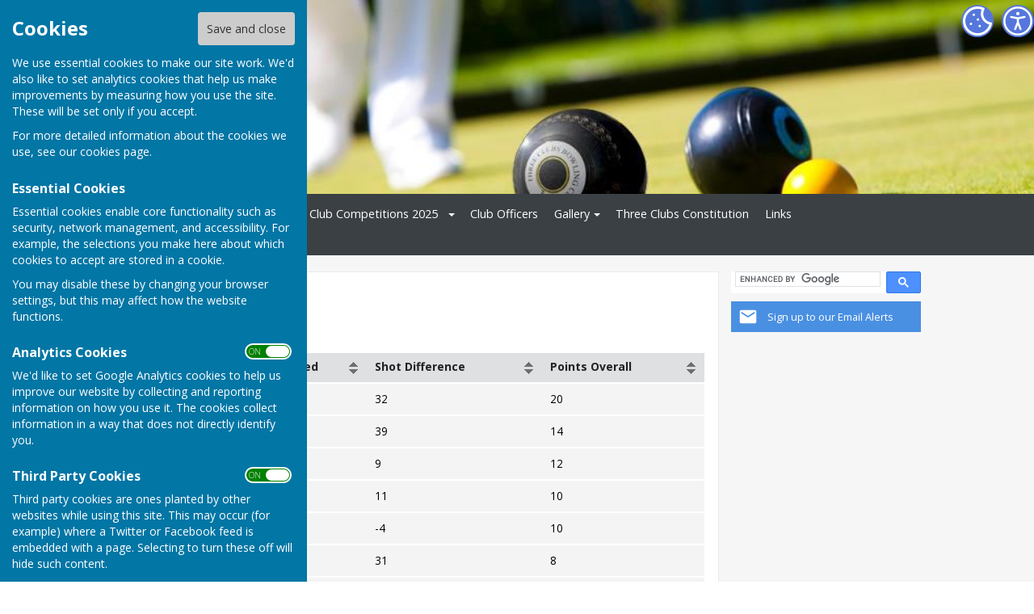

--- FILE ---
content_type: text/html
request_url: https://www.threeclubsbc.co.uk/community/three-clubs-bowling-club-20073/friday-points/
body_size: 6088
content:
<!DOCTYPE html>
<!--[if IE 8]><html class="no-js lt-ie9" lang="en" > <![endif]-->
<!--[if gt IE 8]><!-->
<html class="no-js" lang="en">
<!--<![endif]-->
<head>
    <!--skin_hugofox_custom-/-template-frontend-->
    <meta charset="utf-8">
    <meta http-equiv="X-UA-Compatible" content="IE=edge,chrome=1">
    <title>Friday Points - Three Clubs Bowls Club Colchester, Essex - Three Clubs Bowling Club, Colchester</title>
    <meta name="description" content="Friday Points information for Colchester, Essex, on the official site for Three Clubs Bowls Club">
    <meta name="keywords" content="">
    <meta name="viewport" content="width=device-width, initial-scale=1.0">
    	<link rel="canonical" href="https://www.threeclubsbc.co.uk/community/three-clubs-bowling-club-20073/friday-points/">
    <link rel="bookmark" href="/favicon.ico">
    <link rel="shortcut icon" href="/favicon.ico">
    <link rel="stylesheet" href="//fonts.googleapis.com/css?family=Open+Sans:300,400,600,700">
    <link rel="stylesheet" href="/skin_hugofox_custom/css/normalize.min.css" media="all">
    <link rel="stylesheet" href="/skin_hugofox_custom/css/foundation.css" media="all">
    <link rel="stylesheet" href="/skin_hugofox_custom/css/fonts.css" media="all">
    <link rel="stylesheet" href="/skin_hugofox_custom/css/foundation-icons.css" media="all">
    <link rel="stylesheet" href="/scripts/jquery-ui-1.11.1.custom/jquery-ui.min.css">
    <link rel="stylesheet" href="/scripts/fancybox/jquery.fancybox-1.3.4.css">
    <link rel="stylesheet" href="/scripts/lightslider/lightslider.css">
    <link rel="stylesheet" href="/skin_hugofox_custom/css/base.css" media="all">
    <link rel="stylesheet" href="/skin_hugofox_custom/css/common.css" media="all">
    <link rel="stylesheet" href="/skin_hugofox_custom/css/accessibility.css">
    <link rel="stylesheet" href="/skin_hugofox_custom/css/overrides.css" media="all">
    <link rel="stylesheet" href="/skin_hugofox_custom/css/base_community.css?v5" media="all">
<link rel="stylesheet" href="/skin_hugofox_custom/css/customsitesonly.css" media="all">
    <link rel="stylesheet" href="/skin_hugofox_custom/css/stylesheet3.css" media="print">
    <link rel="stylesheet" href="/skin_hugofox_custom/css/cookieSettings.css" media="all">
    <link rel="stylesheet" href="/customCSS.asp?id=20073" media="all">
    <script src="/scripts/foundation-5.5.2/vendor/modernizr.js"></script>
    <script src="//ajax.googleapis.com/ajax/libs/jquery/1.11.0/jquery.min.js"></script>
    <link rel="stylesheet" href="/scripts/bxslider/jquery.bxslider.css">


    <style>
.header-bg, .header-bg .main-header {
   background-image: url(/getImage.aspx?id=headercropb1235ff7b068444fa243f21cd2a9eb4a&image=1&size=header&site=community);
}
</style>

</head>
<body ng-app="hugofox" class="custom-site"  id="listingDetails">
    
    <!-- start cookie message -->
<div id="slider" class="slide-out">
    <h2 class="cookieheader">Cookies</h2><button id="cookieSave">Save and close</button>
    <p>We use essential cookies to make our site work. We'd also like to set analytics cookies that help us make improvements by measuring how you use the site. These will be set only if you accept.</p>
    <p>For more detailed information about the cookies we use, see our <a href="#">cookies page</a>.</p>
    <h3>Essential Cookies</h3>
    <p>Essential cookies enable core functionality such as security, network management, and accessibility. For example, the selections you make here about which cookies to accept are stored in a cookie. </p>
    <p>You may disable these by changing your browser settings, but this may affect how the website functions.</p>
    <h3>Analytics Cookies</h3>
    <div class="toggleSelect">
        <input type="checkbox" id="cookieSelectAnalytics" class="checkbox" value="y" checked />
        <label for="cookieSelectAnalytics" class="toggle">
            <p>ON &nbsp;&nbsp; OFF</p>
        </label>
    </div>
    <p>We'd like to set Google Analytics cookies to help us improve our website by collecting and reporting information on how you use it. The cookies collect information in a way that does not directly identify you.</p>
    <h3>Third Party Cookies</h3>
    <div class="toggleSelect">
        <input type="checkbox" id="cookieSelectThirdParty" class="checkbox" value="y" checked />
        <label for="cookieSelectThirdParty" class="toggle">
            <p>ON &nbsp;&nbsp; OFF</p>
        </label>
    </div>
    <p>Third party cookies are ones planted by other websites while using this site. This may occur (for example) where a Twitter or Facebook feed is embedded with a page. Selecting to turn these off will hide such content.</p>
    
</div>
<!-- end cookie message -->

    <a tabindex="0" id="skip-to-main-content" href="#main-content-bookmark">Skip to main content</a>
    <div class="off-canvas-wrap" data-offcanvas>
        <div class="inner-wrap">
            <!--[if lt IE 9]>
                <div class="row outdatedmsg"><p class="text-center">You are using an <strong>outdated</strong> browser. Please <a href="http://whatbrowser.org/">upgrade your browser</a> to improve your experience of our website.</p></div>
            <![endif]-->
            <div class="contain-to-grid"><div class="fixed-custom"><nav class="tab-bar show-for-small"><section class="right tab-bar-section">Three Clubs Bowling Club</section><div class="AccessibilityCookieButtons"><a href="#" id="toggle2" aria-label="Cookie Settings" class="cookie-button">Cookies</a></div><section class="left-small"><a class="left-off-canvas-toggle menu-icon" aria-label="Menu Toggle" href="#"><svg viewBox="0 0 70 80" width="40" height="40" class="hamburger">  <rect width="50" height="5"></rect>  <rect y="15" width="50" height="5"></rect>  <rect y="30" width="50" height="5"></rect></svg></a></section></nav></div><aside class="left-off-canvas-menu show-for-small"><ul class="off-canvas-list">
<li data-id="121777">
<a tabindex="0" href="/community/three-clubs-bowling-club-20073/home/">Home</a>
</li>
<li data-id="136792">
<span tabindex="0">League Tables 2025</span>

	<ul>
<li data-id="148202">
<a tabindex="0" href="/community/three-clubs-bowling-club-20073/cbba-fours-a-division/">CBBA Fours 'A' Division and Results</a>
</li>
<li data-id="153786">
<a tabindex="0" href="/community/three-clubs-bowling-club-20073/cbba-fours-b-division/">CBBA Fours 'B' Division and Results</a>
</li>
<li data-id="148205">
<a tabindex="0" href="/community/three-clubs-bowling-club-20073/cbba-triples-a-division1/">CBBA Triples 'A' Division and Results</a>
</li>
<li data-id="153787">
<a tabindex="0" href="/community/three-clubs-bowling-club-20073/cbba-triples-b-division/">CBBA Triples 'B' Division and Results</a>
</li>
<li data-id="148206">
<a tabindex="0" href="/community/three-clubs-bowling-club-20073/cbba-triples-c-division1/">CBBA Triples 'C' Division and Results</a>
</li>
<li data-id="148207">
<a tabindex="0" href="/community/three-clubs-bowling-club-20073/cbba-medley-double-fours1/">CBBA Medley Double-Fours</a>
</li>
<li data-id="148208">
<a tabindex="0" href="/community/three-clubs-bowling-club-20073/sudbury-league-triples3/">Sudbury League Triples</a>
</li>
	</ul>
</li>
<li data-id="139126">
<span tabindex="0">Club Competitions 2025</span>

	<ul>
<li data-id="168109">
<a tabindex="0" href="/community/three-clubs-bowling-club-20073/friday-points-2025/">Friday Points 2025</a>
</li>
<li data-id="148215">
<a tabindex="0" href="/community/three-clubs-bowling-club-20073/friday-points1/">Sunday Points 2025</a>
</li>
<li data-id="154468">
<a tabindex="0" href="/community/three-clubs-bowling-club-20073/club-singles---men/">Club Singles</a>
</li>
<li data-id="148211">
<a tabindex="0" href="/community/three-clubs-bowling-club-20073/club-pairs1/">Club Pairs</a>
</li>
<li data-id="148209">
<a tabindex="0" href="/community/three-clubs-bowling-club-20073/two-woods/">Two-Woods (roving Jack)</a>
</li>
<li data-id="148212">
<a tabindex="0" href="/community/three-clubs-bowling-club-20073/club-triples/">Club Triples</a>
</li>
<li data-id="148213">
<span tabindex="0">Club Fours</span>
</li>
<li data-id="172590">
<a tabindex="0" href="/community/three-clubs-bowling-club-20073/test/">Test</a>
</li>
	</ul>
</li>
<li data-id="121793">
<a tabindex="0" href="/community/three-clubs-bowling-club-20073/club-officers/">Club Officers</a>
</li>
<li data-id="121807">
<a tabindex="0" href="/community/three-clubs-bowling-club-20073/gallery/">Gallery</a>

	<ul>
<li data-id="148191">
<span tabindex="0">2024 Gallery</span>

	<ul>
<li data-id="154323">
<a tabindex="0" href="/community/three-clubs-bowling-club-20073/woods-vs-three-clubs---fours-22nd-may/">Woods vs. Three Clubs</a>
</li>
<li data-id="156214">
<a tabindex="0" href="/community/three-clubs-bowling-club-20073/west-mersea-23724/">West Mersea 3.7.24</a>
</li>
<li data-id="154883">
<a tabindex="0" href="/community/three-clubs-bowling-club-20073/ashford-cup/">Ashford Cup</a>
</li>
<li data-id="156506">
<a tabindex="0" href="/community/three-clubs-bowling-club-20073/cbba-vs-tiptree-select-13th-july/">CBBA vs. Tiptree Select 13th July</a>
</li>
<li data-id="156510">
<a tabindex="0" href="/community/three-clubs-bowling-club-20073/club-competition-winners-2024/">Club Competition Winners 2024</a>
</li>
<li data-id="157053">
<a tabindex="0" href="/community/three-clubs-bowling-club-20073/three-clubs-vs-tiptree-c--mi-a/">Three Clubs vs. Tiptree 'C' & MI 'A'</a>
</li>
<li data-id="157054">
<a tabindex="0" href="/community/three-clubs-bowling-club-20073/hadleigh---sudbury-1st-aug/">Hadleigh - Sudbury 1st Aug</a>
</li>
<li data-id="157801">
<a tabindex="0" href="/community/three-clubs-bowling-club-20073/coulson-cup-2024/">Coulson Cup 2024</a>
</li>
	</ul>
</li>
<li data-id="136794">
<a tabindex="0" href="/community/three-clubs-bowling-club-20073/2023-gallery/">2023 Gallery</a>

	<ul>
<li data-id="145943">
<a tabindex="0" href="/community/three-clubs-bowling-club-20073/2023-presentation-evening/">2023 Presentation Evening</a>
</li>
	</ul>
</li>
<li data-id="136796">
<span tabindex="0">2022 Gallery</span>

	<ul>
<li data-id="130931">
<a tabindex="0" href="/community/three-clubs-bowling-club-20073/club-competition-winners-2022/">Club Singles Competition 2022</a>
</li>
<li data-id="126418">
<a tabindex="0" href="/community/three-clubs-bowling-club-20073/three-clubs-vs-arclight-030522/">(H) Three Clubs v Arclight 03/05/22</a>
</li>
<li data-id="125166">
<a tabindex="0" href="/community/three-clubs-bowling-club-20073/pre-season-rollup/">2022-4 Pre-season Rollup</a>
</li>
<li data-id="126485">
<a tabindex="0" href="/community/three-clubs-bowling-club-20073/a-three-clubs-vs-manningtreemistley/">(A) Three Clubs vs. Manningtree/Mistley</a>
</li>
<li data-id="133676">
<a tabindex="0" href="/community/three-clubs-bowling-club-20073/presentation-2022/">Presentation 2022</a>
</li>
<li data-id="131335">
<a tabindex="0" href="/community/three-clubs-bowling-club-20073/cbba-triples-competition-2022-09/">CBBA Triples 2022-09</a>
</li>
<li data-id="133055">
<a tabindex="0" href="/community/three-clubs-bowling-club-20073/end-of-season-roll-up/">End of Season (2022)</a>
</li>
	</ul>
</li>
	</ul>
</li>
<li data-id="148722">
<a tabindex="0" href="/community/three-clubs-bowling-club-20073/club-constitution/">Three Clubs Constitution</a>
</li>
<li data-id="150627">
<a tabindex="0" href="/community/three-clubs-bowling-club-20073/links/">Links</a>
</li>
<li data-id="124273">
<a tabindex="0" href="/community/three-clubs-bowling-club-20073/club-bowling-etiquette/">Club Bowling Etiquette</a>
</li>

		<li><a tabindex="0" href="/community/three-clubs-bowling-club-20073/contact/">Contact</a></li>

</ul></aside></div>
            <div class="main-wrapper" ng-controller="PlanningCtrl" data-county-parish-id="0">
                <div class="header-bg">
                    <header class="row main-header">
                        <div class="column">
                            
                            <div class="accessibilityFullColumn"><div class="accessibilityCentreColumn"><a tabindex="0" class="button accessibilityButton" aria-label="Accessibility Settings" href="/community/three-clubs-bowling-club-20073/accessibility/"> </a></div><a href="#" id="toggle" aria-label="Cookie Settings" class="cookie-button"> </a></div>
                            <div class="custom-logo"><a href="/community/three-clubs-bowling-club-20073/home"><img src="/getImage.aspx?id=logob1235ff7b068444fa243f21cd2a9eb4a&image=1&size=logo&amp;site=community" alt="Three Clubs Bowling Club Logo"></a></div>
<style>.hf-top-bar-section { display: none; }</style>

                            
                        </div>
                    </header>
                </div>
                <div class="website-menu hide-for-small">
		<ul class="pages-menu sub-navigation">
		
<li data-id="121777">
<a tabindex="0" href="/community/three-clubs-bowling-club-20073/home/">Home</a>
</li>
<li data-id="136792">
<span tabindex="0">League Tables 2025</span>

	<ul>
<li data-id="148202">
<a tabindex="0" href="/community/three-clubs-bowling-club-20073/cbba-fours-a-division/">CBBA Fours 'A' Division and Results</a>
</li>
<li data-id="153786">
<a tabindex="0" href="/community/three-clubs-bowling-club-20073/cbba-fours-b-division/">CBBA Fours 'B' Division and Results</a>
</li>
<li data-id="148205">
<a tabindex="0" href="/community/three-clubs-bowling-club-20073/cbba-triples-a-division1/">CBBA Triples 'A' Division and Results</a>
</li>
<li data-id="153787">
<a tabindex="0" href="/community/three-clubs-bowling-club-20073/cbba-triples-b-division/">CBBA Triples 'B' Division and Results</a>
</li>
<li data-id="148206">
<a tabindex="0" href="/community/three-clubs-bowling-club-20073/cbba-triples-c-division1/">CBBA Triples 'C' Division and Results</a>
</li>
<li data-id="148207">
<a tabindex="0" href="/community/three-clubs-bowling-club-20073/cbba-medley-double-fours1/">CBBA Medley Double-Fours</a>
</li>
<li data-id="148208">
<a tabindex="0" href="/community/three-clubs-bowling-club-20073/sudbury-league-triples3/">Sudbury League Triples</a>
</li>
	</ul>
</li>
<li data-id="139126">
<span tabindex="0">Club Competitions 2025</span>

	<ul>
<li data-id="168109">
<a tabindex="0" href="/community/three-clubs-bowling-club-20073/friday-points-2025/">Friday Points 2025</a>
</li>
<li data-id="148215">
<a tabindex="0" href="/community/three-clubs-bowling-club-20073/friday-points1/">Sunday Points 2025</a>
</li>
<li data-id="154468">
<a tabindex="0" href="/community/three-clubs-bowling-club-20073/club-singles---men/">Club Singles</a>
</li>
<li data-id="148211">
<a tabindex="0" href="/community/three-clubs-bowling-club-20073/club-pairs1/">Club Pairs</a>
</li>
<li data-id="148209">
<a tabindex="0" href="/community/three-clubs-bowling-club-20073/two-woods/">Two-Woods (roving Jack)</a>
</li>
<li data-id="148212">
<a tabindex="0" href="/community/three-clubs-bowling-club-20073/club-triples/">Club Triples</a>
</li>
<li data-id="148213">
<span tabindex="0">Club Fours</span>
</li>
<li data-id="172590">
<a tabindex="0" href="/community/three-clubs-bowling-club-20073/test/">Test</a>
</li>
	</ul>
</li>
<li data-id="121793">
<a tabindex="0" href="/community/three-clubs-bowling-club-20073/club-officers/">Club Officers</a>
</li>
<li data-id="121807">
<a tabindex="0" href="/community/three-clubs-bowling-club-20073/gallery/">Gallery</a>

	<ul>
<li data-id="148191">
<span tabindex="0">2024 Gallery</span>

	<ul>
<li data-id="154323">
<a tabindex="0" href="/community/three-clubs-bowling-club-20073/woods-vs-three-clubs---fours-22nd-may/">Woods vs. Three Clubs</a>
</li>
<li data-id="156214">
<a tabindex="0" href="/community/three-clubs-bowling-club-20073/west-mersea-23724/">West Mersea 3.7.24</a>
</li>
<li data-id="154883">
<a tabindex="0" href="/community/three-clubs-bowling-club-20073/ashford-cup/">Ashford Cup</a>
</li>
<li data-id="156506">
<a tabindex="0" href="/community/three-clubs-bowling-club-20073/cbba-vs-tiptree-select-13th-july/">CBBA vs. Tiptree Select 13th July</a>
</li>
<li data-id="156510">
<a tabindex="0" href="/community/three-clubs-bowling-club-20073/club-competition-winners-2024/">Club Competition Winners 2024</a>
</li>
<li data-id="157053">
<a tabindex="0" href="/community/three-clubs-bowling-club-20073/three-clubs-vs-tiptree-c--mi-a/">Three Clubs vs. Tiptree 'C' & MI 'A'</a>
</li>
<li data-id="157054">
<a tabindex="0" href="/community/three-clubs-bowling-club-20073/hadleigh---sudbury-1st-aug/">Hadleigh - Sudbury 1st Aug</a>
</li>
<li data-id="157801">
<a tabindex="0" href="/community/three-clubs-bowling-club-20073/coulson-cup-2024/">Coulson Cup 2024</a>
</li>
	</ul>
</li>
<li data-id="136794">
<a tabindex="0" href="/community/three-clubs-bowling-club-20073/2023-gallery/">2023 Gallery</a>

	<ul>
<li data-id="145943">
<a tabindex="0" href="/community/three-clubs-bowling-club-20073/2023-presentation-evening/">2023 Presentation Evening</a>
</li>
	</ul>
</li>
<li data-id="136796">
<span tabindex="0">2022 Gallery</span>

	<ul>
<li data-id="130931">
<a tabindex="0" href="/community/three-clubs-bowling-club-20073/club-competition-winners-2022/">Club Singles Competition 2022</a>
</li>
<li data-id="126418">
<a tabindex="0" href="/community/three-clubs-bowling-club-20073/three-clubs-vs-arclight-030522/">(H) Three Clubs v Arclight 03/05/22</a>
</li>
<li data-id="125166">
<a tabindex="0" href="/community/three-clubs-bowling-club-20073/pre-season-rollup/">2022-4 Pre-season Rollup</a>
</li>
<li data-id="126485">
<a tabindex="0" href="/community/three-clubs-bowling-club-20073/a-three-clubs-vs-manningtreemistley/">(A) Three Clubs vs. Manningtree/Mistley</a>
</li>
<li data-id="133676">
<a tabindex="0" href="/community/three-clubs-bowling-club-20073/presentation-2022/">Presentation 2022</a>
</li>
<li data-id="131335">
<a tabindex="0" href="/community/three-clubs-bowling-club-20073/cbba-triples-competition-2022-09/">CBBA Triples 2022-09</a>
</li>
<li data-id="133055">
<a tabindex="0" href="/community/three-clubs-bowling-club-20073/end-of-season-roll-up/">End of Season (2022)</a>
</li>
	</ul>
</li>
	</ul>
</li>
<li data-id="148722">
<a tabindex="0" href="/community/three-clubs-bowling-club-20073/club-constitution/">Three Clubs Constitution</a>
</li>
<li data-id="150627">
<a tabindex="0" href="/community/three-clubs-bowling-club-20073/links/">Links</a>
</li>
<li data-id="124273">
<a tabindex="0" href="/community/three-clubs-bowling-club-20073/club-bowling-etiquette/">Club Bowling Etiquette</a>
</li>

		<li><a tabindex="0" href="/community/three-clubs-bowling-club-20073/contact/">Contact</a></li>

	</ul>

</div>


                <div class="main-container row">
                    <div class="row" id="breadcrumbrow">
                        <div class="column">
                            <ul class="hf-share inline-list">
                                <li class="text">SHARE</li>
                                <li><a href="https://www.facebook.com/sharer/sharer.php?u=https://www.threeclubsbc.co.uk/community/three-clubs-bowling-club-20073/friday-points/" class="facebook" target="_blank">Facebook</a></li>
                                <li><a href="https://twitter.com/share?via=HugoFoxNews&url=https://www.threeclubsbc.co.uk/community/three-clubs-bowling-club-20073/friday-points/" class="twitter" data-via="HugoFoxNews" target="_blank">Tweet</a></li>
                                <li><a href="http://www.linkedin.com/shareArticle?mini=true&url=https://www.threeclubsbc.co.uk/community/three-clubs-bowling-club-20073/friday-points/" class="linkedin" target="_blank">LinkedIn</a></li>
                                <li><a href="javascript:emailCurrentPage()" class="mail">Mail</a></li>
                            </ul>
                        </div>
                    </div>
                    <aside class="sidebar columns medium-3 medium-push-9">
                        <!--LEFTSIDEBARLINKS-->
                        <div class="googlesearch" >
<script async src="https://cse.google.com/cse.js?cx=5f7edc05272583e72 "></script>
<div class="gcse-searchbox-only" enableAutoComplete="true" data-resultsUrl="../search-results/"></div>
</div>

                        <a href="/community/email-alerts.asp?listing_cusid=20073" class="cta-alerts"><span class="link">Sign up to our Email Alerts</span></a>


                        

                        

                        

                        

                        
                        <!--/LEFTSIDEBARLINKS-->
                    </aside>
                    <main class="page-content columns medium-9 medium-pull-3">
                        <span id="main-content-bookmark"></span>
                        


<article data-cusid="20073">
	<div class="description">
	<h1>Friday Points</h1>
<div class="cms-block cms-table">
<h3 class="heading">Last Updated 10 Sept</h3>
    <table class="responsive greyTable horizontalBorders scrolling">
        <thead>
            <tr class="headers">
            <th>Name</th>
            <th>Played</th>
            <th>Shot Difference</th>
            <th>Points Overall</th>
            </tr>
        </thead>
    <tr>
        <td><p>Ro. Anderson</p></td>
        <td><p>14</p></td>
        <td><p>32</p></td>
        <td><p>20</p></td>
    </tr>
    <tr>
        <td><p>Ri.&nbsp;Anderson</p></td>
        <td><p>9</p></td>
        <td><p>39</p></td>
        <td><p>14</p></td>
    </tr>
    <tr>
        <td><p>C. Mackleworth</p></td>
        <td><p>14</p></td>
        <td><p>9</p></td>
        <td><p>12</p></td>
    </tr>
    <tr>
        <td><p>G. Duthie</p></td>
        <td><p>8</p></td>
        <td><p>11</p></td>
        <td><p>10</p></td>
    </tr>
    <tr>
        <td><p>G. Penny</p></td>
        <td><p>9</p></td>
        <td><p>-4</p></td>
        <td><p>10</p></td>
    </tr>
    <tr>
        <td><p>P. Halls</p></td>
        <td><p>4</p></td>
        <td><p>31</p></td>
        <td><p>8</p></td>
    </tr>
    <tr>
        <td><p>D. Brunning</p></td>
        <td><p>11</p></td>
        <td><p>-22</p></td>
        <td><p>8</p></td>
    </tr>
    <tr>
        <td><p>D. Gillard</p></td>
        <td><p>11</p></td>
        <td><p>6</p></td>
        <td><p>6</p></td>
    </tr>
    <tr>
        <td><p>L. Townrow</p></td>
        <td><p>2</p></td>
        <td><p>23</p></td>
        <td><p>4</p></td>
    </tr>
    <tr>
        <td><p>D. McAuliffe</p></td>
        <td><p>4</p></td>
        <td><p>17</p></td>
        <td><p>4</p></td>
    </tr>
    <tr>
        <td><p>C. Peacock</p></td>
        <td><p>3</p></td>
        <td><p>4</p></td>
        <td><p>4</p></td>
    </tr>
    <tr>
        <td><p>M. Watson</p></td>
        <td><p>5</p></td>
        <td><p>-3</p></td>
        <td><p>4</p></td>
    </tr>
    <tr>
        <td><p>M. Brunning</p></td>
        <td><p>5</p></td>
        <td><p>-11</p></td>
        <td><p>4</p></td>
    </tr>
    <tr>
        <td><p>R. Bruce</p></td>
        <td><p>7</p></td>
        <td><p>-35</p></td>
        <td><p>4</p></td>
    </tr>
    <tr>
        <td><p>K. Lickfold</p></td>
        <td><p>15</p></td>
        <td><p>-92</p></td>
        <td><p>4</p></td>
    </tr>
    <tr>
        <td><p>M. Duthie</p></td>
        <td><p>1</p></td>
        <td><p>5</p></td>
        <td><p>2</p></td>
    </tr>
    <tr>
        <td><p>J. Newman</p></td>
        <td><p>1</p></td>
        <td><p>2</p></td>
        <td><p>2</p></td>
    </tr>
    <tr>
        <td><p>P. Crickmore</p></td>
        <td><p>1</p></td>
        <td><p>-16</p></td>
        <td><p>0</p></td>
    </tr>
    </table>
</div>
</div>
</article>

                    </main>
                </div>
            </div>

            <div class="footer-container" id="footer-container" >
                <footer class="row">
                    <div class="columns medium-4 small-12">
                        <div class="footeraddress">
                            Three Clubs Bowling Club<br />Recreation Ground Old Heath Road<br /> Colchester<br /> Essex<br /> CO1 2EP
                        </div>
                        <div class="privacypolicy">
                            <a tabindex="0" href="/community/three-clubs-bowling-club-20073/privacy-policy/">Privacy Policy</a>
                        </div>
                    </div>
                    <div class="columns medium-8 small-12">
                            <ul class="hf-social wrap">
   	<li><a href="/community/three-clubs-bowling-club-20073/contact/" class="mail">Mail to  Three Clubs Bowling Club</a></li>
   	<li><a href="https://facebook.com/facebook.com/groups/361982952640945/" class="facebook" target="_blank">Three Clubs Bowling Club Facebook</a></li>
   </ul>

                        <div class="footer-info">
                            <br /><br /><br /><br />
                            <div class="powered-by">Powered by</div>
                            <div class="logo"><a href="https://www.hugofox.com">Hugo<strong>Fox</strong></a></div>
                            <div class="strapline replaceMayfield">Connecting Communities</div>
                            <p class="copyright">&copy; Copyright 2026 HugoFox Ltd.</p>
                        </div>
                    </div>

                </footer>
            </div>
            <div id="alertsContent" style="display: none;"></div>
            <a class="exit-off-canvas"></a>
        </div>
    </div>

    <script src="/scripts/cookie-compliance.js"></script>

    <script src="/scripts/jquery-ui-1.11.1.custom/jquery-ui.min.js"></script>
    <script src="/scripts/jquery.ui.touch-punch.min.js"></script>
    <script src="/scripts/foundation-5.5.2/vendor/fastclick.js"></script>
    <script src="/scripts/foundation-5.5.2/foundation.min.js"></script>
    <script src="/scripts/jquery.placeholder.min.js"></script>
    <script src="/scripts/jquery.cookie.js"></script>
    <script src="/scripts/fancybox/jquery.fancybox-1.3.4.pack.js"></script>
    <script src="/scripts/fancybox/jquery.easing-1.3.pack.js"></script>
    <script src="/scripts/imagesloaded.min.js"></script>
    <script src="/scripts/lightslider/js/jquery.lightslider.min.js"></script>
    <script src="/scripts/jquery.doChainedSelects.js"></script>
    <script src="/scripts/mainhandler.js"></script>
    <script src="/scripts/accessibility.js"></script>
    <script>
        //init Foundation
        $(document).foundation();
    </script>

    

    <!-- HugoFox PageStats -->
    <script>
        // Initialize an agent at application startup, once per page/app.
        const botdPromise = import('https://openfpcdn.io/botd/v1').then((Botd) => Botd.load())

        // Get detection results when you need them.
        botdPromise
            .then((botd) => botd.detect())
            .then((result) => {
                // Assuming you want to change the text within a span tag with ID "botOrNot"
                if (result.bot === false) {
                    // Conditionally display the image when result.bot is false
                    const imageElement = document.createElement('img');
                    imageElement.src = '/pageviewlog.asp';
                    imageElement.style.position = 'absolute';
                    imageElement.alt = ''; // Screen readers will skip it
                    imageElement.setAttribute('aria-hidden', 'true'); // Explicitly hidden from assistive tech
                    imageElement.style.left = '-9999px'; // Position the image outside the visible area
                    imageElement.style.width = '1px'; // Make the image size as small as possible
                    imageElement.style.height = '1px';
                    imageElement.style.overflow = 'hidden'; // Ensure no overflow is visible
                    imageElement.style.border = 'none'; // Remove any default border
                    document.body.appendChild(imageElement);
                }
            })
            .catch((error) => console.error(error));
    </script>
    <!-- END HugoFox PageStats -->

<script src="https://maps.googleapis.com/maps/api/js?key=AIzaSyAL6co9kgcxoI6akO2EW6M8Q4aTrghdKuY&libraries=geometry"></script>
<script src="/scripts/maps.infobox.packed.js"></script>
<script src="/scripts/bxslider/jquery.bxslider.min.js"></script>
<script src="/scripts/gallery_init.js"></script>
<script src="/scripts/fine-uploader/fileuploader.js"></script>
<script src="/scripts/foundation-5.5.2/foundation/responsive-tables.min.js"></script>
<script src="/scripts/jquery.tablesorter.min.js"></script>
<script src="/scripts/dragscroll.min.js"></script>
<script src="/scripts/content-blocks.js"></script>
<script src="/scripts/preview.js"></script>
<script src="/scripts/sticky-scroll/sticky-scroll.js"></script>
<script>
	coords.lat = 51.88971;
	coords.lng = 0.89935;
	var preview_key = '',
       page_id = 0,
       cusid = 20073,
       cus_url = '/community/three-clubs-bowling-club-20073',
       use_skin = '',
	    map_address = 'Recreation Ground Old Heath Road, Colchester, Essex, CO1 2EP';
   var CMS = {
       settings: {
           basePath: "http://www.hugofox.com",
           attachmentPath: "//cms.hugofox.com//resources/attachs/"
       }
   };
</script>
<script defer src="https://static.cloudflareinsights.com/beacon.min.js/vcd15cbe7772f49c399c6a5babf22c1241717689176015" integrity="sha512-ZpsOmlRQV6y907TI0dKBHq9Md29nnaEIPlkf84rnaERnq6zvWvPUqr2ft8M1aS28oN72PdrCzSjY4U6VaAw1EQ==" data-cf-beacon='{"version":"2024.11.0","token":"0550c93e00114003bbc4482b96d6e739","r":1,"server_timing":{"name":{"cfCacheStatus":true,"cfEdge":true,"cfExtPri":true,"cfL4":true,"cfOrigin":true,"cfSpeedBrain":true},"location_startswith":null}}' crossorigin="anonymous"></script>
</body>
</html>


--- FILE ---
content_type: application/javascript
request_url: https://www.threeclubsbc.co.uk/scripts/foundation-5.5.2/foundation/responsive-tables.min.js
body_size: 101
content:
$(document).ready(function(){function e(e){e.wrap("<div class='table-wrapper' />");var t=e.clone();t.find("td:not(:first-child), th:not(:first-child)").css("display","none"),t.removeClass("responsive"),e.closest(".table-wrapper").append(t),t.wrap("<div class='pinned' />"),e.wrap("<div class='scrollable' />"),i(e,t),h(e,t)}function t(e){e.closest(".table-wrapper").find(".pinned").remove(),e.unwrap(),e.unwrap()}function i(e,t){$("tr",e).each(function(i){oheight=$(this).height(),cheight=$("tr:eq("+i+")",t).height(),height=oheight>cheight?oheight:cheight,$("tr:eq("+i+") th, tr:eq("+i+") td",e).css("height",height+"px"),$("tr:eq("+i+") th, tr:eq("+i+") td",t).css("height",height+"px")})}function h(e,t){oheight=e.outerHeight(),cheight=t.outerHeight(),height=oheight>cheight?oheight:cheight,e.css("min-height",height+"px"),t.css("min-height",height+"px")}var n=!1,o=function(){return $(window).width()<767&&!n?(n=!0,$("table.responsive").each(function(t,i){e($(i)),$(i).trigger("destroy",!1)}),!0):void(n&&$(window).width()>767&&(n=!1,$("table.responsive").each(function(e,i){t($(i)),$(i).tablesorter()})))};$(window).load(o),$(window).on("redraw",function(){n=!1,o()}),$(window).on("resize",o)});